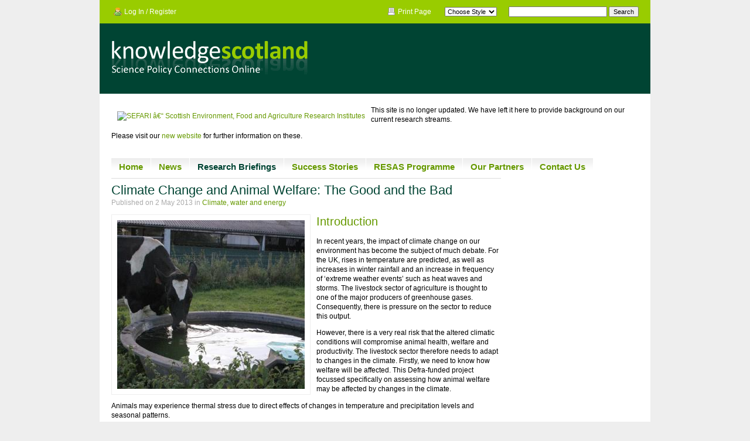

--- FILE ---
content_type: text/html
request_url: https://knowledgescotland.webarchive.sefari.scot/briefings/briefingsd5f9.html?id=318
body_size: 5923
content:
<!DOCTYPE html PUBLIC "-//W3C//DTD XHTML 1.0 Transitional//EN" "http://www.w3.org/TR/xhtml1/DTD/xhtml1-transitional.dtd">
<!-- Knowledge Scotland v1.0 28/10/08 Author:david.healy@sac.co.uk -->
<html xmlns="http://www.w3.org/1999/xhtml">

<!-- Mirrored from www.knowledgescotland.org/briefings.php?id=318 by HTTrack Website Copier/3.x [XR&CO'2014], Mon, 29 Jan 2018 15:02:47 GMT -->
<head>
    <meta http-equiv="Content-Type" content="text/html; charset=iso-8859-1" />
    <title>Climate Change and Animal Welfare: The Good and the Bad</title>
    <meta name="keywords" content="" />
    <meta name="description" content="" />

	<meta name="verify-v1" content="e9csTSdgl+N4SOBqdtGznQwsMcf7SsLBK2pMuaBP1X4=" />

	<link rel="alternate" type="application/rss+xml" title="Knowledgescotland News RSS Feed" href="../rss_news.php" />

	<link rel="alternate" type="application/rss+xml" title="Knowledgescotland Research Briefings RSS Feed" href="../rss_briefings.php" />

	<link rel="alternate" type="application/rss+xml" title="Knowledgescotland Success Stories RSS Feed" href="../rss_successstories.php" />

	<link rel="alternate" type="application/rss+xml" title="Knowledgescotland Events RSS Feed" href="../rss_events.php" />

    <!-- CSS styles used across all viewModes -->
    <link rel="stylesheet" type="text/css" href="../resources/css/common.css" />
    <!-- begin CSS style switching
    The "styles" form in the header passes a viewMode variable and value when the user chooses a style
    You should pass this variable to a script which sets a cookie containing this variable and reloads the page
    You can then check the cookie's value and conditionally send the appropriate CSS based on the user's choice
    
    Hint: for mobile users, create a mobile URL such as http://yourdomain.com/m which passes the "mobile" variable to your cookie-setting script
    and returns to your site root in mobile view. This is much more robust than attempts to detect device, screen size or "handheld" media type
    
    Code below shows how to chunk up the CSS based on viewMode value; this obviously needs to be properly coded server-side
    By default, user gets the standard layout/treatment for standard devices
    -->
    <link rel="stylesheet" type="text/css" href="../resources/css/layout.css" />
    <link rel="stylesheet" type="text/css" href="../resources/theme/theme.css" />
    <!-- Conditional CSS, all IE versions -->
    <!--[if IE]>
    <link rel="stylesheet" type="text/css" href="resources/css/iestyles.css" />
    <![endif]-->
    <!-- Import conditional CSS, pre-IE7 -->
    <!--[if lte IE 6]>
    <link rel="stylesheet" type="text/css" href="resources/css/ie6styles.css" />
    <![endif]-->
    <!-- begin JavaScript - move to footer for performance improvements once in production -->
    <script type="text/javascript" language="javascript" src="../resources/javascript/common.js"></script>
<script type="text/javascript" src="http://www.google.com/jsapi"></script> 
<script type="text/javascript"> 
 // Load jQuery 
 google.load("jquery", "1");
</script>
    <script type="text/javascript" language="javascript" src="../resources/javascript/jquery.corner.js"></script>
<script type="text/javascript" language="javascript" src="../resources/javascript/date.js"></script>
<script type="text/javascript" language="javascript" src="../resources/javascript/jquery.datePicker.js"></script>
<script type="text/javascript" language="javascript" src="../resources/javascript/jquery.form.js"></script> 
<!--[if lte IE 6]><script type="text/javascript" src="resources/javascript/jquery.bgiframe.js"></script><![endif]-->
<script type="text/javascript">
if (window.XMLHttpRequest) { // check we're not IE6 or below, otherwise proceed
	// round corners on tabs
	$(document).ready(function() {
		$("#nav .tabbed li").corner("round top");
		$("input.date").datePicker();
		$('input.date').dpSetStartDate('01/01/2000');
	});
    }
    </script>

        <script type="text/javascript" language="javascript" src="../resources/javascript/extendga.js"></script>
    
    <!-- initialise Audio Player http://wpaudioplayer.com/standalone -->
<script type="text/javascript" src="../resources/audio/audio-player.js"></script>
<script type="text/javascript">  
AudioPlayer.setup("resources/audio/player.swf", {
	width:290,
	checkpolicy: "yes"
});  
</script>

</head>
<body >
<div id="wrapper">
  <div id="header">
	  <span class="screen"><a href="../login.html" class="user">Log In / Register</a></span>

	<form action="http://www.google.com/cse" id="search">
		<input type="hidden" name="cx" value="016006257043527154506:b8-nkmdyftg" />
		<input type="hidden" name="ie" value="UTF-8" />
		<input type="text" id="searchfield" name="q" size="31" />
		<input type="submit" name="sa" value="Search" />
	</form>

	<form name="styles" id="styles" action="#">
      <span class="screen"><a href="briefings8f5a.html?id=318&amp;viewMode=print" onclick="popUp(this.href,'printpopup',800,600,'yes','yes');return false;" target="_blank" title="Print Page (opens in new window)" class="printerfriendly">Print Page</a></span>

	  <select name="theURL" id="theURL" onchange="jumpTo(this);">
        <option selected="selected">Choose Style</option>
        <option value="?viewMode=mobile">Mobile</option>
        <option value="?viewMode=">Normal Text</option>
        <option value="?viewMode=largetext">Large Text</option>
        <option value="?viewMode=textonly">Text Only</option>
        <option value="?viewMode=highcontrast">High Contrast</option>
      </select>
      <noscript>
      <input type="submit" name="apply" id="apply" value="Apply" />
      </noscript>

    </form>

<script type="text/javascript" src="http://www.google.com/coop/cse/brand?form=cse-search-box&amp;lang=en"></script>

  </div>    <div id="banner_outer">
<div id="header_outer">
<div id="banner"> <!-- start of header banner -->    
	<a href="/">
    	<img src="/resources/theme/logo.gif" alt="Knowledge Scotland" />
    </a>
</div><!-- end of header banner -->

<div id="mothballed"> 
  <p>
    <!-- start of Archvied banner -->
    <a href="https://sefari.scot/" target="_blank">
      <img src="https://sefari.scot/sites/all/themes/sefari/images/SEFARI_Logo_small.png" alt="SEFARI â€“ Scottish Environment, Food and Agriculture Research Institutes" title="SEFARI â€“ Scottish Environment, Food and Agriculture Research Institutes" name="sefari_logo" align="left" id="sefari_logo" /></a> This site is no longer updated.  We have left it here to provide background on our current research streams.</p>
  <p>Please visit our <a href="https://sefari.scot/" title="SEFARI â€“ Scottish Environment, Food and Agriculture Research Institutes" target="_blank">new website</a> for further information on these. </p>
</div><!-- End of Archvied banner -->
</div>
</div>
  <div id="nav">
    <ul class="tabbed">
      <li id="tab1" ><a href="../index.html">Home</a></li>
      <li id="tab2" ><a href="../news/news.html">News</a></li>
      <li id="tab3" class="thistab"><a href="index.html">Research Briefings</a></li>
      <li id="tab4" ><a href="../successes/success-stories.html">Success Stories</a></li>
      <li id="tab5" ><a href="../strategic-research.html">RESAS Programme</a></li>
      <li id="tab6" ><a href="../ourpartners.html">Our Partners</a></li>
      <li id="tab7" ><a href="../contactus.html">Contact Us</a></li>
    </ul>
  </div>
  <div id="content">
	  <div class="col-3">
		<div class="inner">
		  <h2 class="ruleabove">Climate Change and Animal Welfare: The Good and the Bad</h2>
      <p class="info">Published on 2 May 2013		   in <a href="briefings9106.html?family=2">Climate, water and energy</a>
      </p>

      <div class="mainimage"><img src="../images_db/watertrough.jpg" alt="Water Trough" width="320"></div>      <h3>Introduction</h3>
      <p><p>In recent years, the impact of climate change on our environment has become the subject of much debate. For the UK, rises in temperature are predicted, as well as increases in winter rainfall and an increase in frequency of &lsquo;extreme weather events&rsquo; such as heat waves and storms. The livestock sector of agriculture is thought to one of the major producers of greenhouse gases. Consequently, there is pressure on the sector to reduce this output.</p>
<p>However, there is a very real risk that the altered climatic conditions will compromise animal health, welfare and productivity. The livestock sector therefore needs to adapt to changes in the climate. Firstly, we need to know how welfare will be affected. This Defra-funded project focussed specifically on assessing how animal welfare may be affected by changes in the climate.</p>
<p>Animals may experience thermal stress due to direct effects of changes in temperature and precipitation levels and seasonal patterns.&nbsp;</p>
<p>Additionally, there are other more indirect effects of climate change on animal welfare, such as changes in land use away from the production of livestock feedstuffs or changes in prevalence of disease and parasites. There are also changes in local and national policy with respect to livestock farming to consider.</p></p>
      <h3>Key Points</h3>
      <ul>
    <li>The average temperature increases that are predicted for Scotland will not adversely influence the majority of grazing animals such as cattle and sheep</li>
    <li>However, the effects of &lsquo;extreme events&rsquo; such as heat waves and severe storms are likely to have a greater impact. Animals that produce a lot of heat due to high growth rate, such as broiler chickens and pigs may be vulnerable if housed in unventilated sheds. Lactating dairy cows may also experience heat stress in hot periods both indoors and outdoors.&nbsp;</li>
    <li>Whilst intensively produced animals in indoor systems (poultry and pigs) may be protected against some direct thermal effects of climate change the adaptations necessary may constitute further demands upon energy and water consumption and increased GHG production</li>
    <li>Mortality may be high for vulnerable animals such as poultry or young chicks and piglets being transported in periods of heat wave or high temperatures, or very wet conditions</li>
    <li>Excessive wet, cold and windy conditions during lambing may cause increased mortality</li>
    <li>The predicted increase in average temperature will mean a longer grass growing period, and may improve nutrition</li>
    <li>It is proposed also that climate change will affect contagious disease by making conditions more favourable for the survival of certain vectors and hosts</li>
    <li>There are also indirect impacts on the animal, through feed availability and competition for land use. Government policies for the mitigation of climate change may also affect all those who deal with livestock</li>
</ul>      <h3>Research Undertaken</h3>
      <p>To determine how climate change would affect Scotland and other parts of the UK, we used data from UKCP08 to determine what climatic conditions would prevail up until 2080. The south-east of England will experience damaging temperatures in these timescales, while the effects on northern and western parts of the UK will not be as dramatic. However, extreme climatic events (heat waves and storms) are likely to become more common across the UK, and this will have an impact on Scottish livestock.</p>
<p>With these figures in mind we carried out a review to determine how animal welfare may be directly and indirectly affected by climate change. The direct effects of heat and cold on the welfare of animals&nbsp;is the area where there is the most published evidence. In intensive systems for pigs and poultry, the magnitude of the direct effects of climate change on welfare will be determined by the capacity and efficiency of the environmental control systems of the housing. Both increased average temperatures and an increased frequency of extreme events (both hot and cold) will potentially place increased demands upon environmental control. Animals in transport are similarly vulnerable: mortality in present conditions may be high when temperatures are high or where transporters are not equipped with suitable temperature and humidity control systems heat or cold stress may occur. It is suggested that climate change may constitute a real risk of increasing poor welfare of animals in transit and that appropriate adaptations should be developed</p>
<p>Beef cattle and sheep in Scotland may not be greatly affected by an average rise in summer temperature, in fact, greater grass growth may improve nutrition. However, increased lamb mortality may occur if there are extreme storm events during the lambing period. Due to their high heat output during lactation, dairy cattle may become heat stressed during heat waves. By 2080 some areas may experience summer temperatures that induce heat stress.</p>
<p>Certain parasites, such as liver fluke, may increase in prevalence as warmer winters promote survival of the free-living stages in the life cycle. Similarly, viruses with hosts that are temperature sensitive may increase in temperature.</p>
<p>There may be indirect effects on animal welfare from converting land used to crop livestock feed to biofuel, or to grow trees as carbon sinks. Policy drives to increase intensification of food production is generally associated with increased stocking density and reduction in space allowance, and a reduction in welfare.</p>      <h3>Policy Implications</h3>
      <p>Transport and lairage regulation may need to be reconsidered in light of the potential for extreme heat and cold climatic events.</p>
<p>Recommendations and codes of practice for farmers, hauliers and other livestock keepers on how to cope with higher average temperatures and extreme events should be drawn up.</p>
<p>Government policies that promote the intensification of livestock housing and production or promote changes in land use away grassland or the production of livestock feeds should be considered from an animal welfare perspective.</p>      <h3>Authors</h3>
      <p>Marie Haskell  <a href="mailto:M&#97;r&#105;e&#46;H&#97;s&#107;e&#108;l&#64;s&#114;u&#99;.&#97;c&#46;u&#107;">M&#97;r&#105;e&#46;H&#97;s&#107;e&#108;l&#64;s&#114;u&#99;.&#97;c&#46;u&#107;</a></p>
      <p>Malcolm Mitchell  <a href="mailto:M&#97;l&#99;o&#108;m&#46;M&#105;t&#99;h&#101;l&#108;@&#115;r&#117;c&#46;a&#99;.&#117;k">M&#97;l&#99;o&#108;m&#46;M&#105;t&#99;h&#101;l&#108;@&#115;r&#117;c&#46;a&#99;.&#117;k</a></p>
      <p>Peter Kettlewell  <a href="mailto:p&#101;t&#101;r&#107;e&#116;t&#108;e&#119;e&#108;l&#64;r&#111;c&#107;e&#116;m&#97;i&#108;.&#99;o&#109;">p&#101;t&#101;r&#107;e&#116;t&#108;e&#119;e&#108;l&#64;r&#111;c&#107;e&#116;m&#97;i&#108;.&#99;o&#109;</a></p>
      <p>Eileen McCloskey  <a href="mailto:E&#105;l&#101;e&#110;.&#77;c&#67;l&#111;s&#107;e&#121;@&#115;r&#117;c&#46;a&#99;.&#117;k">E&#105;l&#101;e&#110;.&#77;c&#67;l&#111;s&#107;e&#121;@&#115;r&#117;c&#46;a&#99;.&#117;k</a></p>
      <p>Eileen Wall  <a href="mailto:E&#105;l&#101;e&#110;.&#87;a&#108;l&#64;s&#114;u&#99;.&#97;c&#46;u&#107;">E&#105;l&#101;e&#110;.&#87;a&#108;l&#64;s&#114;u&#99;.&#97;c&#46;u&#107;</a></p>
      <h3>Topics</h3>
      <p>		  <a href="briefings9106.html?family=2">Climate, water and energy</a>
      </p>
      <h3>Comments or Questions</h3>
      <div class="comment">
				<a href="../login.html">Log in</a> or <a href="../signup.html">register</a> to add comments<br />
		      </div>
	  	  
	 	 
          <br /><br />
		</div>
	  </div>
	  <div class="col-1 last">
		<div class="inner">
	  


		</div>
	  </div>
  </div>
  <div id="footer">
    <div class="partner"> <a href="#"><img src="../resources/images/logo_scottishgovernment.gif" alt="Scottish Government" width="140" height="60" /></a> <a href="#"><img src="../resources/images/logo_bioss.gif" alt="BioSS" width="140" height="60" /></a> <a href="#"><img src="../resources/images/logo_moredun.gif" alt="Moredun" width="140" height="60" /></a> <a href="#"><img src="../resources/images/logo_rowett.gif" alt="Rowett" width="140" height="60" /></a> <a href="#"><img src="../resources/images/logo_sruc.gif" alt="SRUC" width="140" height="60" /></a> <a href="#"><img src="../resources/images/logo_jhi.gif" alt="The James Hutton Institute" width="140" height="60" /></a> </div>
    <p><a href="../index-2.html">Home</a> | <a href="../news/news.html">News</a> | <a href="index.html">Research Briefings</a> | <a href="../successes/success-stories.html">Success Stories</a> | <a href="../events.html">Events</a> | <a href="../ourpartners.html">Our Partners</a> | <a href="../contactus.html">Contact Us</a></p>
    <p><a href="../terms.html">Terms of use</a> | <a href="../privacy.html">Privacy Policy</a></p>
  </div>
</div>


</body>

<!-- Mirrored from www.knowledgescotland.org/briefings.php?id=318 by HTTrack Website Copier/3.x [XR&CO'2014], Mon, 29 Jan 2018 15:02:47 GMT -->
</html>


--- FILE ---
content_type: text/css
request_url: https://knowledgescotland.webarchive.sefari.scot/resources/css/layout.css
body_size: 1771
content:
/* layout.css v1.1 02/02/09
author: david.healy@sac.co.uk */

/*layout elements*/

/*fixed-width centred wrapper*/
#wrapper {
	width:900px;
	padding:0 20px 10px 20px;
	margin:0 auto;
}

/*fluid-width wrapper*/
#fluid #wrapper {
	width:auto;
}

/*header*/
#header {
	height:40px;
	line-height:40px;
	margin:0 -20px;
	padding:0 20px;
}

#header a {
	line-height:40px !important;
}

/* header outer - 2018 06 04 */
#banner_outer {
/*	width: 920px;
	border: 1px red solid; */
	min-height: 230px;
	}
	
#banner_outer img#sefari_logo {
	padding: 10px;
	}


/*style switcher*/
#styles {
	padding-right:20px;
	float:right;
	width:auto;
}

#styles span {
	padding-right:20px;
}

#header select, #header input {
	font-size:90%;
}

#search {
	float:right;
	width:auto;
}

#searchfield {
	width:160px;
}

#search span {
	margin-right:.5em;
}

/*banner*/
#banner {
	height:120px;
	position:relative;
	margin:0 -20px 20px -20px;
}

#logo {
	position:absolute;
	top:14px;
	right:20px;
}

#handheldlogo {
	display:none;
}

.ft {
	position:relative;
}

/*nav elements*/
#nav .tabbed a {
	font-weight:bold;
	background:none;
	padding-left:8px;
}

#nav ul {
	margin-bottom:0;
}

/*subnav elements*/
#subnav {
	float:left;
	line-height:130%;
	width:180px;
}

#subnav ul {
	list-style-type:none;
}

#subnav li {
	margin-bottom:.3em;
}

#subnav a {
	/*keeps multi-line link text from wrapping under bullet*/
	display:block;
}

#subnav li {
	padding-left:1.2em;
	background:url(../images/bullet.gif) no-repeat .3em .4em;
}

#subnav li.selected {	
	background:url(../images/bullet_dark_down.gif) no-repeat .3em .4em;
}

/*columns*/
.col-1 {
	width:25%;
}

.col-2 {

	width:50%;
}

.col-3 {
	width:75%;
}

.col-4 {
	width:100%;
}

.col-1, .col-2, .col-3 {
	float:left;
}

.col-1 .inner, .col-2 .inner, .col-3 .inner {
	margin-right:10px;
}

.col-4 .inner, .last .inner {
	margin-right:5px;
}

.col-third {
	width:33.3%;
	float:left;
}

.col-third .inner {
	margin-right:10px;
}


/*tabbed content elements*/
.tabbed {
	overflow:auto;
}

.tabbed li {
	float:left;
	padding:5px 13px 5px 5px;
	background:url(../images/featurebg.jpg) repeat-x top left;
	margin-right:1px;
}

.tabbed a {
	padding-left:13px;
	background:url(../images/bullet.gif) .3em .3em no-repeat;
}

.thistab a {
	background:url(../images/bullet_down.gif) .3em .4em no-repeat;
}

/*content to be parked offscreen*/
.skip {
	position:absolute;
	left:-1000em;
	width:auto;
}

/*breadcrumbs*/
.crumbs {
	font-size:100%;
	margin-bottom:1.5em;
}

.crumbs a {
	white-space:nowrap;
}

/*rules above/below*/
.ruleabove {
	margin-top:5px;
	padding-top:5px;
	border-top:1px solid #ddd;
}

.rulebelow {
	margin-bottom:.5em;
	padding-bottom:5px;
	border-bottom:1px solid #ddd;
}

/*info*/
.info {
	margin-top:-.5em;
	color:#aaa;
}

/*help cursor when hovering on acronyms*/
acronym {
	cursor:help;
}

/*calendar formatting*/
.calendar {
	margin-bottom:5px;
	padding-bottom:2px;
	border-bottom:1px solid #ddd;
}

/*bulleted content*/
.bullet, li {
	padding-left:1em;
	list-style-type:none;
	background:url(../images/bullet.gif) 0 .4em no-repeat;
}

/*paginated content*/
.pages ul {
	padding-left:0;
}

.pages li {
	padding:5px 5px 5px 0;
	background:url(../images/featurebg.jpg) repeat-x top left;
	float:left;
	margin-right:1px;}
	
.pages li a, .results li a {
	white-space:nowrap;
}

/*footer*/
#footer {
	clear:both;
	color:#ccc;
	text-align:center;
	padding-bottom:1em;
}

/*floating*/
.right {
	float:right !important;
}

.left {
	float:left !important;
}

/*clearing*/
.clear {
	clear:both;
}

br.clear {
	clear:both;
	/* line-height:1%; */
	height:0;
}

/*main images, thumb images */
.mainimage {
	border:1px solid #eee;
	float:left;
	padding:9px;
	margin:0 10px 10px 0;
}

/*partner logos*/
.partner img {
	margin:0 3px 1em 3px;
}

/*icons*/
.alert, .email, .form, .feed, .message, .missing, .printerfriendly, .doc, .pdf, .ppt, .xls, .url, .zip, .mp3, .txt, .mobile, .popup, .ics, .vcf, .user {
	padding:4px 0 4px 22px !important;
	background-position:0 0 !important;
	background-repeat:no-repeat;
}

.alert {
	background-image:url(../images/alert.gif) !important;
}

.email {
	background-image:url(../images/email.gif) !important;
}

.form {
	background-image:url(../images/form.gif) !important;
}

.feed {
	background-image:url(../images/feed-icon.gif) !important;
}

.message {
	background-image:url(../images/message.gif) !important;
}

.missing {
	background-image:url(../images/missing.gif) !important;
}

.printerfriendly {
	background-image:url(../images/printer.gif) !important;
}

.doc {
	background-image:url(../images/doc.gif) !important;
}

.pdf {
	background-image:url(../images/pdf.gif) !important;
}

.ppt {
	background-image:url(../images/ppt.gif) !important;
}

.xls {
	background-image:url(../images/xls.gif) !important;
}

.url {
	background-image:url(../images/url.gif) !important;
}

.zip {
	background-image:url(../images/zip.gif) !important;
}

.mp3 {
	background-image:url(../images/mp3.gif) !important;
}

.txt {
	background-image:url(../images/txt.gif) !important;
}

.mobile {
	background-image:url(../images/mobile.gif) !important;
}

.popup {
	background-image:url(../images/popup.gif) !important;
}

.ics {
	background-image:url(../images/ical.gif) !important;
}

.vcf {
	background-image:url(../images/vcard.gif) !important;
}

.user {
	background-image:url(../images/user.gif) !important;
}

#wrapper .icon li {
	background:none;
	padding-left:0;
	min-height:22px;
}

/*comments*/
.comment {
	background:#eee url(../images/comment.gif) bottom left no-repeat;
	padding:10px;
	margin-top:.5em;
}

.comment form {
	margin:0 0 10px 0;
}

.comment textarea {
	display:block;
	width:99%;
	height:6em;
	margin-bottom:10px;
}

/*overrides for print*/
@media print {
	body {
		font-size:9pt;
	}
	
	.hide {
		display:block;
	}
}

--- FILE ---
content_type: text/css
request_url: https://knowledgescotland.webarchive.sefari.scot/resources/theme/theme.css
body_size: 631
content:
/* theme/treatment.css v1.1 07/08/09
author: david.healy@sac.co.uk */

/*body, wrapper, banner, header styles*/
body {
	color:#000;
	background:#eee url(../images/bg.gif) top center repeat-y;
}

#fluid {
	background:#fff;
}

#wrapper {
	color:#000;
	background:#fff;
	/* left/right borders, matching the body background, are needed to
	prevent rounding errors from occasionally displaying a 1px wide white gap
	between left of #banner and left edge of #wrapper */
	border-left:1px solid #eee;
	border-right:1px solid #eee;
}

#banner {
	background:#043/* url(banner.jpg) top left no-repeat*/;
}

#header a {
	color:#fff;
}

#header {
	background:#9c0;
}

/*headings, legend styles*/
h1, h2, h3, h4, h5, h6, legend {
 	color:#043;
}

h3 {
 	color:#690;
}

.darkheading {
	color: #043;
}

.largertext {
	font-size: 1.05em;
	font-weight: bold;
}

blockquote {
	border-top: 1px solid #aaa;
	border-bottom: 1px solid #aaa;
	font-size: 1.2em;
	font-weight: bold;
	color: #043;
}

blockquote p {
	margin: 10px 0px;
	padding: 0px;
}
/*navigation*/
a {
	color:#690;
	text-decoration:none;
}

a:hover, #nav .selected a, .thistab a {
 	color:#043 !important;
}

a:visited {
	color:#571;
}

/*footer*/
#footer {
	color:#666;
}

/*breadcrumbs*/
.crumbs {
	color:#999;
}

--- FILE ---
content_type: text/css
request_url: https://knowledgescotland.webarchive.sefari.scot/resources/css/form.css
body_size: 711
content:
/* form.css v1.2 18/09/08
author: david.healy@sac.co.uk */

/* general form, legend, label styling */
fieldset {
	border:1px solid #eee;
	background:url(../images/formbg.jpg) bottom left repeat-x;
	margin:0 0 .5em 0;
	padding:.5em;
}

form .col-1, form .col-2, form .col-3, form .col-4 {
	margin-bottom:.5em;
}

/*padding must match icons in layout.css*/
#content label {
	display:block;
	margin:0;
	padding:4px 0;
}

form p {
	clear:both;
	margin-bottom:.5em;
}

input, textarea {
	font-family:Arial, Helvetica, sans-serif;
	font-size:1em;
}

input:focus, textarea:focus {
	outline:1px solid #fc6;
}

.col-1 input.text, .col-1 textarea, .col-2 input.text, .col-2 textarea, .col-3 input.text, .col-3 textarea,.col-4 input.text, .col-4 textarea {
	width:100%;
}

/*inline display for checkbox, radiobuttons*/
.inline {
	padding:4px 0;
}

.inline label {
	display:inline !important;
	white-space:nowrap;
}

/*inline lists for paging, listings*/
.listing {
	clear:both;
}

/*.listing p, .listing ul {
	text-align:center;
}*/

.listing li {
	background:none;
	display:inline;
	margin:0 .3em 0 0;
	padding:0 .5em 0 0;
	border-right:1px solid #ddd;
}

.listing li.current a {
	font-weight:bold;
	text-decoration:underline;
}

.listing li.control, .listing li.last {
	border:0;
	padding:0;
}

/*submit button*/
div.submit {
	background:url(../images/formbg.jpg) 0 60% repeat-x;
	padding:.5em;
	margin-top:.5em;
}

/*required, missing fields */
.required, a.required, a.required:hover {
	color:#f50 !important;
}

.missing {
	color:#f00 !important;
}

/*user alerts*/
.alert {
	border:1px solid #fc0;
	padding:.5em;
	background:#ffc;
}

--- FILE ---
content_type: text/css
request_url: https://knowledgescotland.webarchive.sefari.scot/resources/css/table.css
body_size: 319
content:
/* table.css v1.0 01/09/08
author: david.healy@sac.co.uk */

/*datatable*/
#content .data {
	background:#fff;
	border-collapse:collapse;
	width:100%;
	margin-bottom:1em;
}

/*headers, cells*/
#content .data th, #content .data td {
	padding:5px;
	text-align:left;
}

/*sortable headers*/
#content .data .sortable th {
	background:#9c0;
	border:1px solid #9c0;
	border-bottom:0;
}

#content .sortable img {
	margin-left:5px;
}

#content .sortable a {
	color:#fff;
}

/*headers*/
#content .data th {
	border:1px solid #eee;
	border-bottom:0;
	background:#fff;
}

/*cells*/
#content .data td {
	border:1px solid #eee;
}

/*striping*/
#content .data .stripe {
	background:#eee;
}

/*row hover*/
#content .data tr:hover {
	background:#ddd;
}

--- FILE ---
content_type: text/css
request_url: https://knowledgescotland.webarchive.sefari.scot/resources/css/datepicker.css
body_size: 871
content:
/* datePicker.css
http://kelvinluck.com/assets/jquery/datePicker/v2/demo/index.html */

table.jCalendar {
	border:1px solid #ddd;
	background:#fff;
   border-collapse:separate;
   border-spacing:2px;
}

table.jCalendar th {
	background:#eff;
	color:#048;
	font-weight:bold;
	padding:3px 5px;
}

table.jCalendar td {
	background:#fff;
	color:#000;
	padding:3px 5px;
	text-align:center;
}

table.jCalendar td.other-month {
	background:#eee;
	color:#000;
}

table.jCalendar td.today {
	background:#999;
	color:#fff;
}

table.jCalendar td.selected {
	background:#08d;
	color:#fff;
}

table.jCalendar td.selected:hover {
	background:#f33;
	color:#fff;
}

table.jCalendar td:hover, table.jCalendar td.dp-hover {
	background:#eee;
	color:#000;
}

table.jCalendar td.disabled, table.jCalendar td.disabled:hover {
	background:#fff;
	color:#999;
}

div.dp-popup {
	position:relative;
	background:#08d;
	font-size:10px;
	padding:2px;
	width:171px;
	line-height:1.2em;
}

div#dp-popup {
	position:absolute;
	z-index:199;
}

div.dp-popup h2 {
	color:#fff;
	font-size:12px;
	text-align:center;
	margin:2px 0;
	padding:0;
}

a#dp-close {
	color:#fff;
	font-size:11px;
	padding:4px 0;
	text-align:center;
	display:block;
}

a#dp-close:hover {
	text-decoration:underline;
}

div.dp-popup a {
	color:#fff;
	text-decoration:none;
	padding:3px 2px 0;
}

div.dp-popup div.dp-nav-prev {
	position:absolute;
	top:2px;
	left:4px;
	width:100px;
}

div.dp-popup div.dp-nav-prev a {
	float:left;
}

/* Opera needs the rules to be this specific otherwise it doesn't change the cursor back to pointer after you have disabled and re-enabled a link */
div.dp-popup div.dp-nav-prev a, div.dp-popup div.dp-nav-next a {
	cursor:pointer;
}

div.dp-popup div.dp-nav-prev a.disabled, div.dp-popup div.dp-nav-next a.disabled {
	cursor:default;
}

div.dp-popup div.dp-nav-next {
	position:absolute;
	top:2px;
	right:4px;
	width:100px;
}

div.dp-popup div.dp-nav-next a {
	float:right;
}

div.dp-popup a.disabled {
	cursor:default;
	color:#048;
}

div.dp-popup td {
	cursor:pointer;
}

div.dp-popup td.disabled {
	cursor:default;
}

a.dp-choose-date {
	float:left;
	width:16px;
	height:16px;
	padding:0;
	margin:5px 3px 0;
	display:block;
	text-indent:-2000px;
	overflow:hidden;
	background:url(../images/calendar.png) no-repeat; 
}

a.dp-choose-date.dp-disabled {
	background-position:0 -20px;
	cursor:default;
}

/* makes the input field shorter once the date picker code
 * has run (to allow space for the calendar icon
 */
input.dp-applied {
	float:left;
}

--- FILE ---
content_type: text/javascript
request_url: https://knowledgescotland.webarchive.sefari.scot/resources/javascript/extendga.js
body_size: 560
content:
$(document).ready(function(){

    var gaJsHost = (("https:" == document.location.protocol) ? "https://ssl." : "http://www.");
    $.getScript(gaJsHost + "google-analytics.com/ga.js", function(){

        try {
            var pageTracker = _gat._getTracker("UA-7364283-1");
            pageTracker._trackPageview();
        } catch(err) {}

        var filetypes = /\.(zip|exe|pdf|doc*|xls*|ppt*|mp3)$/i;

        $('a').each(function(){
            var href = $(this).attr('href');

            if ((href.match(/^https?\:/i)) && (!href.match(document.domain))){
                $(this).click(function() {
                    var extLink = href.replace(/^https?\:\/\//i, '');
                    pageTracker._trackEvent('External', 'Click', extLink);
                });
            }
            else if (href.match(/^mailto\:/i)){
                $(this).click(function() {
                    var mailLink = href.replace(/^mailto\:/i, '');
                    pageTracker._trackEvent('Email', 'Click', mailLink);
                });
            }
            else if (href.match(filetypes)){
                $(this).click(function() {
                    var extension = (/[.]/.exec(href)) ? /[^.]+$/.exec(href) : undefined;
                    var filePath = href.replace(/^https?\:\/\/(www.)mydomain\.com\//i, '');
                    pageTracker._trackEvent('Download', 'Click - ' + extension, filePath);
                });
            }
        });
    });
});
